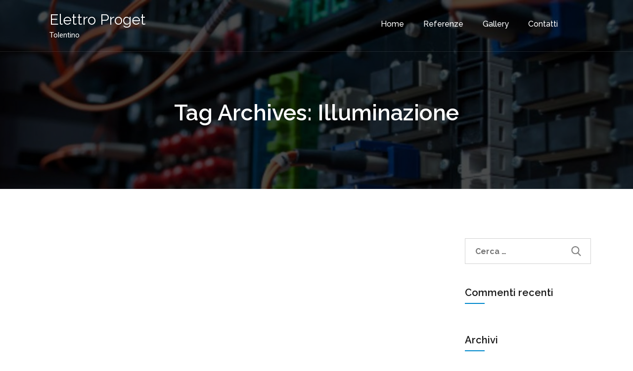

--- FILE ---
content_type: text/html; charset=UTF-8
request_url: https://www.elettroproget.it/tag/illuminazione/
body_size: 36386
content:
<!DOCTYPE html>
<html dir="ltr" lang="it-IT" prefix="og: https://ogp.me/ns#">
	<head>
	<meta charset="UTF-8">
	<meta name="viewport" content="width=device-width, initial-scale=1">
	<link rel="profile" href="https://gmpg.org/xfn/11">
	
	<title>illuminazione | Elettro Proget</title>

		<!-- All in One SEO 4.5.4 - aioseo.com -->
		<meta name="robots" content="max-image-preview:large" />
		<link rel="canonical" href="https://www.elettroproget.it/tag/illuminazione/" />
		<meta name="generator" content="All in One SEO (AIOSEO) 4.5.4" />
		<script type="application/ld+json" class="aioseo-schema">
			{"@context":"https:\/\/schema.org","@graph":[{"@type":"BreadcrumbList","@id":"https:\/\/www.elettroproget.it\/tag\/illuminazione\/#breadcrumblist","itemListElement":[{"@type":"ListItem","@id":"https:\/\/www.elettroproget.it\/#listItem","position":1,"name":"Home","item":"https:\/\/www.elettroproget.it\/","nextItem":"https:\/\/www.elettroproget.it\/tag\/illuminazione\/#listItem"},{"@type":"ListItem","@id":"https:\/\/www.elettroproget.it\/tag\/illuminazione\/#listItem","position":2,"name":"illuminazione","previousItem":"https:\/\/www.elettroproget.it\/#listItem"}]},{"@type":"CollectionPage","@id":"https:\/\/www.elettroproget.it\/tag\/illuminazione\/#collectionpage","url":"https:\/\/www.elettroproget.it\/tag\/illuminazione\/","name":"illuminazione | Elettro Proget","inLanguage":"it-IT","isPartOf":{"@id":"https:\/\/www.elettroproget.it\/#website"},"breadcrumb":{"@id":"https:\/\/www.elettroproget.it\/tag\/illuminazione\/#breadcrumblist"}},{"@type":"Organization","@id":"https:\/\/www.elettroproget.it\/#organization","name":"Elettro Proget","url":"https:\/\/www.elettroproget.it\/"},{"@type":"WebSite","@id":"https:\/\/www.elettroproget.it\/#website","url":"https:\/\/www.elettroproget.it\/","name":"Elettro Proget","description":"Tolentino","inLanguage":"it-IT","publisher":{"@id":"https:\/\/www.elettroproget.it\/#organization"}}]}
		</script>
		<!-- All in One SEO -->

<link rel='dns-prefetch' href='//fonts.googleapis.com' />
<link rel="alternate" type="application/rss+xml" title="Elettro Proget &raquo; Feed" href="https://www.elettroproget.it/feed/" />
<link rel="alternate" type="application/rss+xml" title="Elettro Proget &raquo; Feed dei commenti" href="https://www.elettroproget.it/comments/feed/" />
<link rel="alternate" type="application/rss+xml" title="Elettro Proget &raquo; illuminazione Feed del tag" href="https://www.elettroproget.it/tag/illuminazione/feed/" />
<script type="text/javascript">
/* <![CDATA[ */
window._wpemojiSettings = {"baseUrl":"https:\/\/s.w.org\/images\/core\/emoji\/14.0.0\/72x72\/","ext":".png","svgUrl":"https:\/\/s.w.org\/images\/core\/emoji\/14.0.0\/svg\/","svgExt":".svg","source":{"concatemoji":"https:\/\/www.elettroproget.it\/wp-includes\/js\/wp-emoji-release.min.js?ver=6.4.7"}};
/*! This file is auto-generated */
!function(i,n){var o,s,e;function c(e){try{var t={supportTests:e,timestamp:(new Date).valueOf()};sessionStorage.setItem(o,JSON.stringify(t))}catch(e){}}function p(e,t,n){e.clearRect(0,0,e.canvas.width,e.canvas.height),e.fillText(t,0,0);var t=new Uint32Array(e.getImageData(0,0,e.canvas.width,e.canvas.height).data),r=(e.clearRect(0,0,e.canvas.width,e.canvas.height),e.fillText(n,0,0),new Uint32Array(e.getImageData(0,0,e.canvas.width,e.canvas.height).data));return t.every(function(e,t){return e===r[t]})}function u(e,t,n){switch(t){case"flag":return n(e,"\ud83c\udff3\ufe0f\u200d\u26a7\ufe0f","\ud83c\udff3\ufe0f\u200b\u26a7\ufe0f")?!1:!n(e,"\ud83c\uddfa\ud83c\uddf3","\ud83c\uddfa\u200b\ud83c\uddf3")&&!n(e,"\ud83c\udff4\udb40\udc67\udb40\udc62\udb40\udc65\udb40\udc6e\udb40\udc67\udb40\udc7f","\ud83c\udff4\u200b\udb40\udc67\u200b\udb40\udc62\u200b\udb40\udc65\u200b\udb40\udc6e\u200b\udb40\udc67\u200b\udb40\udc7f");case"emoji":return!n(e,"\ud83e\udef1\ud83c\udffb\u200d\ud83e\udef2\ud83c\udfff","\ud83e\udef1\ud83c\udffb\u200b\ud83e\udef2\ud83c\udfff")}return!1}function f(e,t,n){var r="undefined"!=typeof WorkerGlobalScope&&self instanceof WorkerGlobalScope?new OffscreenCanvas(300,150):i.createElement("canvas"),a=r.getContext("2d",{willReadFrequently:!0}),o=(a.textBaseline="top",a.font="600 32px Arial",{});return e.forEach(function(e){o[e]=t(a,e,n)}),o}function t(e){var t=i.createElement("script");t.src=e,t.defer=!0,i.head.appendChild(t)}"undefined"!=typeof Promise&&(o="wpEmojiSettingsSupports",s=["flag","emoji"],n.supports={everything:!0,everythingExceptFlag:!0},e=new Promise(function(e){i.addEventListener("DOMContentLoaded",e,{once:!0})}),new Promise(function(t){var n=function(){try{var e=JSON.parse(sessionStorage.getItem(o));if("object"==typeof e&&"number"==typeof e.timestamp&&(new Date).valueOf()<e.timestamp+604800&&"object"==typeof e.supportTests)return e.supportTests}catch(e){}return null}();if(!n){if("undefined"!=typeof Worker&&"undefined"!=typeof OffscreenCanvas&&"undefined"!=typeof URL&&URL.createObjectURL&&"undefined"!=typeof Blob)try{var e="postMessage("+f.toString()+"("+[JSON.stringify(s),u.toString(),p.toString()].join(",")+"));",r=new Blob([e],{type:"text/javascript"}),a=new Worker(URL.createObjectURL(r),{name:"wpTestEmojiSupports"});return void(a.onmessage=function(e){c(n=e.data),a.terminate(),t(n)})}catch(e){}c(n=f(s,u,p))}t(n)}).then(function(e){for(var t in e)n.supports[t]=e[t],n.supports.everything=n.supports.everything&&n.supports[t],"flag"!==t&&(n.supports.everythingExceptFlag=n.supports.everythingExceptFlag&&n.supports[t]);n.supports.everythingExceptFlag=n.supports.everythingExceptFlag&&!n.supports.flag,n.DOMReady=!1,n.readyCallback=function(){n.DOMReady=!0}}).then(function(){return e}).then(function(){var e;n.supports.everything||(n.readyCallback(),(e=n.source||{}).concatemoji?t(e.concatemoji):e.wpemoji&&e.twemoji&&(t(e.twemoji),t(e.wpemoji)))}))}((window,document),window._wpemojiSettings);
/* ]]> */
</script>
<style id='wp-emoji-styles-inline-css' type='text/css'>

	img.wp-smiley, img.emoji {
		display: inline !important;
		border: none !important;
		box-shadow: none !important;
		height: 1em !important;
		width: 1em !important;
		margin: 0 0.07em !important;
		vertical-align: -0.1em !important;
		background: none !important;
		padding: 0 !important;
	}
</style>
<link rel='stylesheet' id='wp-block-library-css' href='https://www.elettroproget.it/wp-includes/css/dist/block-library/style.min.css?ver=6.4.7' type='text/css' media='all' />
<style id='classic-theme-styles-inline-css' type='text/css'>
/*! This file is auto-generated */
.wp-block-button__link{color:#fff;background-color:#32373c;border-radius:9999px;box-shadow:none;text-decoration:none;padding:calc(.667em + 2px) calc(1.333em + 2px);font-size:1.125em}.wp-block-file__button{background:#32373c;color:#fff;text-decoration:none}
</style>
<style id='global-styles-inline-css' type='text/css'>
body{--wp--preset--color--black: #000000;--wp--preset--color--cyan-bluish-gray: #abb8c3;--wp--preset--color--white: #ffffff;--wp--preset--color--pale-pink: #f78da7;--wp--preset--color--vivid-red: #cf2e2e;--wp--preset--color--luminous-vivid-orange: #ff6900;--wp--preset--color--luminous-vivid-amber: #fcb900;--wp--preset--color--light-green-cyan: #7bdcb5;--wp--preset--color--vivid-green-cyan: #00d084;--wp--preset--color--pale-cyan-blue: #8ed1fc;--wp--preset--color--vivid-cyan-blue: #0693e3;--wp--preset--color--vivid-purple: #9b51e0;--wp--preset--gradient--vivid-cyan-blue-to-vivid-purple: linear-gradient(135deg,rgba(6,147,227,1) 0%,rgb(155,81,224) 100%);--wp--preset--gradient--light-green-cyan-to-vivid-green-cyan: linear-gradient(135deg,rgb(122,220,180) 0%,rgb(0,208,130) 100%);--wp--preset--gradient--luminous-vivid-amber-to-luminous-vivid-orange: linear-gradient(135deg,rgba(252,185,0,1) 0%,rgba(255,105,0,1) 100%);--wp--preset--gradient--luminous-vivid-orange-to-vivid-red: linear-gradient(135deg,rgba(255,105,0,1) 0%,rgb(207,46,46) 100%);--wp--preset--gradient--very-light-gray-to-cyan-bluish-gray: linear-gradient(135deg,rgb(238,238,238) 0%,rgb(169,184,195) 100%);--wp--preset--gradient--cool-to-warm-spectrum: linear-gradient(135deg,rgb(74,234,220) 0%,rgb(151,120,209) 20%,rgb(207,42,186) 40%,rgb(238,44,130) 60%,rgb(251,105,98) 80%,rgb(254,248,76) 100%);--wp--preset--gradient--blush-light-purple: linear-gradient(135deg,rgb(255,206,236) 0%,rgb(152,150,240) 100%);--wp--preset--gradient--blush-bordeaux: linear-gradient(135deg,rgb(254,205,165) 0%,rgb(254,45,45) 50%,rgb(107,0,62) 100%);--wp--preset--gradient--luminous-dusk: linear-gradient(135deg,rgb(255,203,112) 0%,rgb(199,81,192) 50%,rgb(65,88,208) 100%);--wp--preset--gradient--pale-ocean: linear-gradient(135deg,rgb(255,245,203) 0%,rgb(182,227,212) 50%,rgb(51,167,181) 100%);--wp--preset--gradient--electric-grass: linear-gradient(135deg,rgb(202,248,128) 0%,rgb(113,206,126) 100%);--wp--preset--gradient--midnight: linear-gradient(135deg,rgb(2,3,129) 0%,rgb(40,116,252) 100%);--wp--preset--font-size--small: 13px;--wp--preset--font-size--medium: 20px;--wp--preset--font-size--large: 36px;--wp--preset--font-size--x-large: 42px;--wp--preset--spacing--20: 0.44rem;--wp--preset--spacing--30: 0.67rem;--wp--preset--spacing--40: 1rem;--wp--preset--spacing--50: 1.5rem;--wp--preset--spacing--60: 2.25rem;--wp--preset--spacing--70: 3.38rem;--wp--preset--spacing--80: 5.06rem;--wp--preset--shadow--natural: 6px 6px 9px rgba(0, 0, 0, 0.2);--wp--preset--shadow--deep: 12px 12px 50px rgba(0, 0, 0, 0.4);--wp--preset--shadow--sharp: 6px 6px 0px rgba(0, 0, 0, 0.2);--wp--preset--shadow--outlined: 6px 6px 0px -3px rgba(255, 255, 255, 1), 6px 6px rgba(0, 0, 0, 1);--wp--preset--shadow--crisp: 6px 6px 0px rgba(0, 0, 0, 1);}:where(.is-layout-flex){gap: 0.5em;}:where(.is-layout-grid){gap: 0.5em;}body .is-layout-flow > .alignleft{float: left;margin-inline-start: 0;margin-inline-end: 2em;}body .is-layout-flow > .alignright{float: right;margin-inline-start: 2em;margin-inline-end: 0;}body .is-layout-flow > .aligncenter{margin-left: auto !important;margin-right: auto !important;}body .is-layout-constrained > .alignleft{float: left;margin-inline-start: 0;margin-inline-end: 2em;}body .is-layout-constrained > .alignright{float: right;margin-inline-start: 2em;margin-inline-end: 0;}body .is-layout-constrained > .aligncenter{margin-left: auto !important;margin-right: auto !important;}body .is-layout-constrained > :where(:not(.alignleft):not(.alignright):not(.alignfull)){max-width: var(--wp--style--global--content-size);margin-left: auto !important;margin-right: auto !important;}body .is-layout-constrained > .alignwide{max-width: var(--wp--style--global--wide-size);}body .is-layout-flex{display: flex;}body .is-layout-flex{flex-wrap: wrap;align-items: center;}body .is-layout-flex > *{margin: 0;}body .is-layout-grid{display: grid;}body .is-layout-grid > *{margin: 0;}:where(.wp-block-columns.is-layout-flex){gap: 2em;}:where(.wp-block-columns.is-layout-grid){gap: 2em;}:where(.wp-block-post-template.is-layout-flex){gap: 1.25em;}:where(.wp-block-post-template.is-layout-grid){gap: 1.25em;}.has-black-color{color: var(--wp--preset--color--black) !important;}.has-cyan-bluish-gray-color{color: var(--wp--preset--color--cyan-bluish-gray) !important;}.has-white-color{color: var(--wp--preset--color--white) !important;}.has-pale-pink-color{color: var(--wp--preset--color--pale-pink) !important;}.has-vivid-red-color{color: var(--wp--preset--color--vivid-red) !important;}.has-luminous-vivid-orange-color{color: var(--wp--preset--color--luminous-vivid-orange) !important;}.has-luminous-vivid-amber-color{color: var(--wp--preset--color--luminous-vivid-amber) !important;}.has-light-green-cyan-color{color: var(--wp--preset--color--light-green-cyan) !important;}.has-vivid-green-cyan-color{color: var(--wp--preset--color--vivid-green-cyan) !important;}.has-pale-cyan-blue-color{color: var(--wp--preset--color--pale-cyan-blue) !important;}.has-vivid-cyan-blue-color{color: var(--wp--preset--color--vivid-cyan-blue) !important;}.has-vivid-purple-color{color: var(--wp--preset--color--vivid-purple) !important;}.has-black-background-color{background-color: var(--wp--preset--color--black) !important;}.has-cyan-bluish-gray-background-color{background-color: var(--wp--preset--color--cyan-bluish-gray) !important;}.has-white-background-color{background-color: var(--wp--preset--color--white) !important;}.has-pale-pink-background-color{background-color: var(--wp--preset--color--pale-pink) !important;}.has-vivid-red-background-color{background-color: var(--wp--preset--color--vivid-red) !important;}.has-luminous-vivid-orange-background-color{background-color: var(--wp--preset--color--luminous-vivid-orange) !important;}.has-luminous-vivid-amber-background-color{background-color: var(--wp--preset--color--luminous-vivid-amber) !important;}.has-light-green-cyan-background-color{background-color: var(--wp--preset--color--light-green-cyan) !important;}.has-vivid-green-cyan-background-color{background-color: var(--wp--preset--color--vivid-green-cyan) !important;}.has-pale-cyan-blue-background-color{background-color: var(--wp--preset--color--pale-cyan-blue) !important;}.has-vivid-cyan-blue-background-color{background-color: var(--wp--preset--color--vivid-cyan-blue) !important;}.has-vivid-purple-background-color{background-color: var(--wp--preset--color--vivid-purple) !important;}.has-black-border-color{border-color: var(--wp--preset--color--black) !important;}.has-cyan-bluish-gray-border-color{border-color: var(--wp--preset--color--cyan-bluish-gray) !important;}.has-white-border-color{border-color: var(--wp--preset--color--white) !important;}.has-pale-pink-border-color{border-color: var(--wp--preset--color--pale-pink) !important;}.has-vivid-red-border-color{border-color: var(--wp--preset--color--vivid-red) !important;}.has-luminous-vivid-orange-border-color{border-color: var(--wp--preset--color--luminous-vivid-orange) !important;}.has-luminous-vivid-amber-border-color{border-color: var(--wp--preset--color--luminous-vivid-amber) !important;}.has-light-green-cyan-border-color{border-color: var(--wp--preset--color--light-green-cyan) !important;}.has-vivid-green-cyan-border-color{border-color: var(--wp--preset--color--vivid-green-cyan) !important;}.has-pale-cyan-blue-border-color{border-color: var(--wp--preset--color--pale-cyan-blue) !important;}.has-vivid-cyan-blue-border-color{border-color: var(--wp--preset--color--vivid-cyan-blue) !important;}.has-vivid-purple-border-color{border-color: var(--wp--preset--color--vivid-purple) !important;}.has-vivid-cyan-blue-to-vivid-purple-gradient-background{background: var(--wp--preset--gradient--vivid-cyan-blue-to-vivid-purple) !important;}.has-light-green-cyan-to-vivid-green-cyan-gradient-background{background: var(--wp--preset--gradient--light-green-cyan-to-vivid-green-cyan) !important;}.has-luminous-vivid-amber-to-luminous-vivid-orange-gradient-background{background: var(--wp--preset--gradient--luminous-vivid-amber-to-luminous-vivid-orange) !important;}.has-luminous-vivid-orange-to-vivid-red-gradient-background{background: var(--wp--preset--gradient--luminous-vivid-orange-to-vivid-red) !important;}.has-very-light-gray-to-cyan-bluish-gray-gradient-background{background: var(--wp--preset--gradient--very-light-gray-to-cyan-bluish-gray) !important;}.has-cool-to-warm-spectrum-gradient-background{background: var(--wp--preset--gradient--cool-to-warm-spectrum) !important;}.has-blush-light-purple-gradient-background{background: var(--wp--preset--gradient--blush-light-purple) !important;}.has-blush-bordeaux-gradient-background{background: var(--wp--preset--gradient--blush-bordeaux) !important;}.has-luminous-dusk-gradient-background{background: var(--wp--preset--gradient--luminous-dusk) !important;}.has-pale-ocean-gradient-background{background: var(--wp--preset--gradient--pale-ocean) !important;}.has-electric-grass-gradient-background{background: var(--wp--preset--gradient--electric-grass) !important;}.has-midnight-gradient-background{background: var(--wp--preset--gradient--midnight) !important;}.has-small-font-size{font-size: var(--wp--preset--font-size--small) !important;}.has-medium-font-size{font-size: var(--wp--preset--font-size--medium) !important;}.has-large-font-size{font-size: var(--wp--preset--font-size--large) !important;}.has-x-large-font-size{font-size: var(--wp--preset--font-size--x-large) !important;}
.wp-block-navigation a:where(:not(.wp-element-button)){color: inherit;}
:where(.wp-block-post-template.is-layout-flex){gap: 1.25em;}:where(.wp-block-post-template.is-layout-grid){gap: 1.25em;}
:where(.wp-block-columns.is-layout-flex){gap: 2em;}:where(.wp-block-columns.is-layout-grid){gap: 2em;}
.wp-block-pullquote{font-size: 1.5em;line-height: 1.6;}
</style>
<link rel='stylesheet' id='contact-form-7-css' href='https://www.elettroproget.it/wp-content/plugins/contact-form-7/includes/css/styles.css?ver=5.8.6' type='text/css' media='all' />
<link rel='stylesheet' id='photo_gallery_lightbox2_stylesheet-css' href='https://www.elettroproget.it/wp-content/plugins/photo-gallery-builder/assets/css/lightbox.min.css?ver=3.0' type='text/css' media='all' />
<link rel='stylesheet' id='bootstrap-front-css-css' href='https://www.elettroproget.it/wp-content/plugins/photo-gallery-builder/assets/css/bootstrap-front.css?ver=3.0' type='text/css' media='all' />
<link rel='stylesheet' id='pgb-font-awesome-5.0.8-css' href='https://www.elettroproget.it/wp-content/plugins/photo-gallery-builder/assets/css/font-awesome-latest/css/fontawesome-all.min.css?ver=6.4.7' type='text/css' media='all' />
<link rel='stylesheet' id='portfolio_lightbox2_stylesheet-css' href='https://www.elettroproget.it/wp-content/plugins/social-feed-gallery-portfolio/assets/css/lightbox.min.css?ver=1.0.1' type='text/css' media='all' />
<link rel='stylesheet' id='portfolio-css-css' href='https://www.elettroproget.it/wp-content/plugins/social-feed-gallery-portfolio/assets/css/portfolio.css?ver=1.0.1' type='text/css' media='all' />
<link rel='stylesheet' id='bootstrap-css-css' href='https://www.elettroproget.it/wp-content/plugins/social-feed-gallery-portfolio/assets/css/bootstrap.css?ver=1.0.1' type='text/css' media='all' />
<link rel='stylesheet' id='igp-font-awesome-5.0.8-css' href='https://www.elettroproget.it/wp-content/plugins/social-feed-gallery-portfolio/assets/css/font-awesome-latest/css/fontawesome-all.min.css?ver=6.4.7' type='text/css' media='all' />
<link rel='stylesheet' id='bootstrap-css' href='https://www.elettroproget.it/wp-content/themes/profisme/assets/css/bootstrap.css?ver=6.4.7' type='text/css' media='all' />
<link rel='stylesheet' id='font-awesome-css' href='https://www.elettroproget.it/wp-content/plugins/elementor/assets/lib/font-awesome/css/font-awesome.min.css?ver=4.7.0' type='text/css' media='all' />
<link rel='stylesheet' id='owl-css' href='https://www.elettroproget.it/wp-content/themes/profisme/assets/css/owl.css?ver=6.4.7' type='text/css' media='all' />
<link rel='stylesheet' id='profisme-style-css' href='https://www.elettroproget.it/wp-content/themes/profisme/style.css?ver=6.4.7' type='text/css' media='all' />
<style id='profisme-style-inline-css' type='text/css'>
.btn-style-one,.menu .sub-menu li:hover,.menu .children li:hover,.services-section .title-column .inner-column h2:after,.sec-title h2:after,.sec-title h2:before,.main-footer .footer-widget h2:after,.sidebar-title h2:after,.comment-respond .form-submit .submit,.comment-reply-title:before{background:#0088CC !important }
.main-header{background:transparent !important }
@media screen and (min-width:993px){.menu a{color:#fff !important }}
.tagcloud a:hover,.tagcloud a:focus,.scroll-to-top{background:#0088CC !important ;color:#fff !important}
.news-block .inner-box .lower-box .read-more,.sidebar-widget li a:hover,.sidebar-widget li a:focus,.widget_recent_entries a:hover,.widget_recent_entries a:focus .news-block-three .inner-box .lower-content h3 a:hover,.news-block-three .inner-box .lower-content h3 a:focus,.page-title .page-breadcrumb li,.news-block .inner-box .lower-box h3 a:hover,.news-block .inner-box .lower-box h3 a:focus,.comment-author .url{color:#0088CC !important }
.news-block .inner-box .image{background:#0088CC !important ;opacity:0.9}
.call-to-action.style-two:before{background-color:#0088CC !important }
.btn-style-one,.tagcloud a:hover,.tagcloud a:focus,.scroll-to-top,.comment-respond .form-submit .submit{border-color:#0088CC !important }
@media screen and (max-width:992px){.main-navigation.toggled .menu.nav-menu{background:#0088CC !important }}
</style>
<link rel='stylesheet' id='profisme-responsive-css' href='https://www.elettroproget.it/wp-content/themes/profisme/assets/css/responsive.css?ver=6.4.7' type='text/css' media='all' />
<link rel='stylesheet' id='profisme-construction-css' href='https://www.elettroproget.it/wp-content/themes/profisme/assets/css/profisme-construction.css?ver=6.4.7' type='text/css' media='all' />
<link rel='stylesheet' id='profisme-fonts-css' href='//fonts.googleapis.com/css?family=Raleway%3A300%2C400%2C500%2C600%2C700%7CRoboto%3A300%2C400%2C500%2C700&#038;subset=latin%2Clatin-ext' type='text/css' media='all' />
<script type="text/javascript" src="https://www.elettroproget.it/wp-includes/js/jquery/jquery.min.js?ver=3.7.1" id="jquery-core-js"></script>
<script type="text/javascript" src="https://www.elettroproget.it/wp-includes/js/jquery/jquery-migrate.min.js?ver=3.4.1" id="jquery-migrate-js"></script>
<script type="text/javascript" src="https://www.elettroproget.it/wp-content/themes/profisme/assets/js/navigation.js?ver=6.4.7" id="profisme-navigation-js"></script>
<link rel="https://api.w.org/" href="https://www.elettroproget.it/wp-json/" /><link rel="alternate" type="application/json" href="https://www.elettroproget.it/wp-json/wp/v2/tags/60" /><link rel="EditURI" type="application/rsd+xml" title="RSD" href="https://www.elettroproget.it/xmlrpc.php?rsd" />
<meta name="generator" content="WordPress 6.4.7" />
<meta name="generator" content="Elementor 3.18.3; features: e_dom_optimization, e_optimized_assets_loading, additional_custom_breakpoints, block_editor_assets_optimize, e_image_loading_optimization; settings: css_print_method-external, google_font-enabled, font_display-auto">
<style type="text/css">.recentcomments a{display:inline !important;padding:0 !important;margin:0 !important;}</style>	<style type="text/css">
			.site-title,
		.site-description {
			color: #fff;
		}
		</style>
	</head>
	

<body class="archive tag tag-illuminazione tag-60 hfeed profisme elementor-default elementor-kit-351">

<a class="skip-link screen-reader-text" href="#content">
	Skip to content</a>

<div class="page-wrapper">
 	<div class="scroll-to-top scroll-to-target" data-target="html">
        <span class="icon fa fa-angle-double-up"></span>
    </div>
	<header class="main-header">
    <div class="header-upper">
        <div class="clearfix">
            <div class="pull-left logo-outer">
                <div class="logo">
                    <a href="https://www.elettroproget.it/">
                        							<h2 class="site-title">Elettro Proget</h2>
																			<p class="site-description">Tolentino</p>
						                    </a>
                </div>
                <div class="navbar-header">
                </div>
            </div>
            <div class="pull-right upper-right clearfix">
                <div class="nav-outer clearfix">
            <nav id="site-navigation" class="main-navigation">
              <button class="menu-toggle" aria-controls="primary-menu" aria-expanded="false"><i class="fa fa-bars"></i></button>
                        <div class="menu-menu-principale-container"><ul id="primary-menu" class="menu"><li id="menu-item-4" class="menu-item menu-item-type-custom menu-item-object-custom menu-item-home menu-item-4"><a href="https://www.elettroproget.it/">Home</a></li>
<li id="menu-item-143" class="menu-item menu-item-type-post_type menu-item-object-page menu-item-143"><a href="https://www.elettroproget.it/referenze/">Referenze</a></li>
<li id="menu-item-346" class="menu-item menu-item-type-post_type menu-item-object-page menu-item-346"><a href="https://www.elettroproget.it/gallery/">Gallery</a></li>
<li id="menu-item-16" class="menu-item menu-item-type-post_type menu-item-object-page menu-item-16"><a href="https://www.elettroproget.it/contatti/">Contatti</a></li>
</ul></div>                    </nav>
                </div>
            </div>
        </div>
    </div>
</header>

<section class="page-title"  style="background-image:url('https://www.elettroproget.it/wp-content/uploads/2020/06/cropped-elettroproget.jpg')" >
	<div class="container">
    	<h1>
    		Tag Archives: illuminazione    	</h1>
			
    </div>
</section>	
	<div id="content"> 
<div class="bg-w sp-100">
    <div class="container">
        <div class="row clearfix">
            <!--Content Side / Our Blog-->
            <div class="content-side col-md-9 col-sm-12 col-xs-12">
                <div class="blog-classic">
                						<ul class="styled-pagination">
                    	                        
                    </ul>
                </div>
            </div>
            <!--Sidebar Side-->
            <div class="sidebar-side col-md-3 col-sm-12 col-xs-12">
                <aside class="sidebar default-sidebar">
                    <div id="search-3" class="sidebar-widget widget widget_search clearfix"><form role="search" method="get" class="search-form" action="https://www.elettroproget.it/">
				<label>
					<span class="screen-reader-text">Ricerca per:</span>
					<input type="search" class="search-field" placeholder="Cerca &hellip;" value="" name="s" />
				</label>
				<input type="submit" class="search-submit" value="Cerca" />
			</form></div><div id="recent-comments-3" class="sidebar-widget widget widget_recent_comments clearfix"><div class="sidebar-title"><h2>Commenti recenti</h2></div><ul id="recentcomments"></ul></div><div id="archives-3" class="sidebar-widget widget widget_archive clearfix"><div class="sidebar-title"><h2>Archivi</h2></div>
			<ul>
							</ul>

			</div><div id="categories-3" class="sidebar-widget widget widget_categories clearfix"><div class="sidebar-title"><h2>Categorie</h2></div>
			<ul>
				<li class="cat-item-none">Nessuna categoria</li>			</ul>

			</div><div id="meta-3" class="sidebar-widget widget widget_meta clearfix"><div class="sidebar-title"><h2>Meta</h2></div>
		<ul>
						<li><a href="https://www.elettroproget.it/wp-login.php">Accedi</a></li>
			<li><a href="https://www.elettroproget.it/feed/">Feed dei contenuti</a></li>
			<li><a href="https://www.elettroproget.it/comments/feed/">Feed dei commenti</a></li>

			<li><a href="https://it.wordpress.org/">WordPress.org</a></li>
		</ul>

		</div> 
				</aside>
            </div>
        </div>
    </div>
</div>
 <footer class="main-footer">
    <div class="container">
		<!--Widgets Section-->
		<div class="widgets-section">
			<div class="row clearfix">

				<!--big column-->
				<div class="big-column col-md-6 col-sm-12 col-xs-12">
					<div class="row clearfix">

						<!--Footer Column-->
						<div class="footer-column col-md-7 col-sm-6 col-xs-12">
							<div class="footer-widget logo-widget">
								<div id="text-4" class="widget_text"><h2>Mappa</h2>			<div class="textwidget"><iframe src="https://www.google.com/maps/embed?pb=!1m18!1m12!1m3!1d2907.419099308561!2d13.3255667!3d43.221672!2m3!1f0!2f0!3f0!3m2!1i1024!2i768!4f13.1!3m3!1m2!1s0x132dee6842a40c5f%3A0x32263644518ae3e0!2sVia%20Gioacchino%20Rossini%2C%2014%2C%2062029%20Tolentino%20MC!5e0!3m2!1sit!2sit!4v1702374277798!5m2!1sit!2sit" width="100%" style="border:0;" allowfullscreen="" loading="lazy" referrerpolicy="no-referrer-when-downgrade"></iframe></div>
		</div>							</div>
						</div>

						<!--Footer Column-->
						<div class="footer-column col-md-5 col-sm-6 col-xs-12">
							<div class="footer-widget links-widget">
								<div id="text-3" class="widget_text"><h2>Recapiti</h2>			<div class="textwidget"><p>Elettro Proget<br />
Via Gioacchino Rossini 14<br />
62029 Tolentino (MC)<br />
Tel. +39 0733971947<br />
info@elettroproget.it<br />
P.Iva 01226050431</p>
</div>
		</div>							</div>
						</div>

					</div>
				</div>

				<!--big column-->
				<div class="big-column col-md-6 col-sm-12 col-xs-12">
					<div class="row clearfix">

						<!--Footer Column-->
						<div class="footer-column col-md-6 col-sm-6 col-xs-12">
							<div class="footer-widget links-widget">
								<div id="nav_menu-4" class="widget_nav_menu"><h2>Menù</h2><div class="menu-menu-principale-container"><ul id="menu-menu-principale" class="menu"><li class="menu-item menu-item-type-custom menu-item-object-custom menu-item-home menu-item-4"><a href="https://www.elettroproget.it/">Home</a></li>
<li class="menu-item menu-item-type-post_type menu-item-object-page menu-item-143"><a href="https://www.elettroproget.it/referenze/">Referenze</a></li>
<li class="menu-item menu-item-type-post_type menu-item-object-page menu-item-346"><a href="https://www.elettroproget.it/gallery/">Gallery</a></li>
<li class="menu-item menu-item-type-post_type menu-item-object-page menu-item-16"><a href="https://www.elettroproget.it/contatti/">Contatti</a></li>
</ul></div></div>							</div>
						</div>

						<!--Footer Column-->
						<div class="footer-column col-md-6 col-sm-6 col-xs-12">
							<div class="footer-widget info-widget">
								<div id="media_video-2" class="widget_media_video"><h2>Video</h2><div style="width:100%;" class="wp-video"><!--[if lt IE 9]><script>document.createElement('video');</script><![endif]-->
<video class="wp-video-shortcode" id="video-0-1" preload="metadata" controls="controls"><source type="video/youtube" src="https://www.youtube.com/watch?v=wIZMgYf2uAA&#038;_=1" /><a href="https://www.youtube.com/watch?v=wIZMgYf2uAA">https://www.youtube.com/watch?v=wIZMgYf2uAA</a></video></div></div>							</div>
						</div>

					</div>
				</div>
			</div>
		</div>
	
</div>

</footer>
<!--End Main Footer-->
<link rel='stylesheet' id='mediaelement-css' href='https://www.elettroproget.it/wp-includes/js/mediaelement/mediaelementplayer-legacy.min.css?ver=4.2.17' type='text/css' media='all' />
<link rel='stylesheet' id='wp-mediaelement-css' href='https://www.elettroproget.it/wp-includes/js/mediaelement/wp-mediaelement.min.css?ver=6.4.7' type='text/css' media='all' />
<script type="text/javascript" src="https://www.elettroproget.it/wp-content/plugins/contact-form-7/includes/swv/js/index.js?ver=5.8.6" id="swv-js"></script>
<script type="text/javascript" id="contact-form-7-js-extra">
/* <![CDATA[ */
var wpcf7 = {"api":{"root":"https:\/\/www.elettroproget.it\/wp-json\/","namespace":"contact-form-7\/v1"}};
/* ]]> */
</script>
<script type="text/javascript" src="https://www.elettroproget.it/wp-content/plugins/contact-form-7/includes/js/index.js?ver=5.8.6" id="contact-form-7-js"></script>
<script type="text/javascript" src="https://www.elettroproget.it/wp-content/plugins/photo-gallery-builder/assets/js/lightbox.min.js?ver=3.0" id="photo_gallery_lightbox2_script-js"></script>
<script type="text/javascript" src="https://www.elettroproget.it/wp-content/plugins/photo-gallery-builder/assets/js/packery.min.js?ver=3.0" id="photo_gallery_packery-js"></script>
<script type="text/javascript" src="https://www.elettroproget.it/wp-content/plugins/photo-gallery-builder/assets/js/isotope.pkgd.js?ver=3.0" id="photo_gallery_isotope-js"></script>
<script type="text/javascript" src="https://www.elettroproget.it/wp-content/plugins/photo-gallery-builder/assets/js/imagesloaded.pkgd.min.js?ver=3.0" id="photo_gallery_imagesloaded-js"></script>
<script type="text/javascript" src="https://www.elettroproget.it/wp-content/plugins/social-feed-gallery-portfolio/assets/js/lightbox.min.js?ver=1.0.1" id="portfolio_lightbox2_script-js"></script>
<script type="text/javascript" src="https://www.elettroproget.it/wp-content/plugins/social-feed-gallery-portfolio/assets/js/packery.min.js?ver=1.0.1" id="portfolio_packery-js"></script>
<script type="text/javascript" src="https://www.elettroproget.it/wp-content/themes/profisme/assets/js/bootstrap.js?ver=3.3.4" id="bootstrap-js"></script>
<script type="text/javascript" src="https://www.elettroproget.it/wp-content/themes/profisme/assets/js/owl.js?ver=6.4.7" id="owl-js"></script>
<script type="text/javascript" src="https://www.elettroproget.it/wp-content/themes/profisme/assets/menu/theme-responsive-menu.js?ver=3.3.4" id="theme-menu-lib-js-js"></script>
<script type="text/javascript" src="https://www.elettroproget.it/wp-content/themes/profisme/assets/js/script.js?ver=6.4.7" id="profisme-script-js"></script>
<script type="text/javascript" src="https://www.elettroproget.it/wp-content/themes/profisme/assets/menu/menu.js?ver=3.3.4" id="menu-js-js"></script>
<script type="text/javascript" id="mediaelement-core-js-before">
/* <![CDATA[ */
var mejsL10n = {"language":"it","strings":{"mejs.download-file":"Scarica il file","mejs.install-flash":"Stai usando un browser che non ha Flash player abilitato o installato. Attiva il tuo plugin Flash player o scarica l'ultima versione da https:\/\/get.adobe.com\/flashplayer\/","mejs.fullscreen":"Schermo intero","mejs.play":"Play","mejs.pause":"Pausa","mejs.time-slider":"Time Slider","mejs.time-help-text":"Usa i tasti freccia sinistra\/destra per avanzare di un secondo, su\/gi\u00f9 per avanzare di 10 secondi.","mejs.live-broadcast":"Diretta streaming","mejs.volume-help-text":"Usa i tasti freccia su\/gi\u00f9 per aumentare o diminuire il volume.","mejs.unmute":"Togli il muto","mejs.mute":"Muto","mejs.volume-slider":"Cursore del volume","mejs.video-player":"Video Player","mejs.audio-player":"Audio Player","mejs.captions-subtitles":"Didascalie\/Sottotitoli","mejs.captions-chapters":"Capitoli","mejs.none":"Nessuna","mejs.afrikaans":"Afrikaans","mejs.albanian":"Albanese","mejs.arabic":"Arabo","mejs.belarusian":"Bielorusso","mejs.bulgarian":"Bulgaro","mejs.catalan":"Catalano","mejs.chinese":"Cinese","mejs.chinese-simplified":"Cinese (semplificato)","mejs.chinese-traditional":"Cinese (tradizionale)","mejs.croatian":"Croato","mejs.czech":"Ceco","mejs.danish":"Danese","mejs.dutch":"Olandese","mejs.english":"Inglese","mejs.estonian":"Estone","mejs.filipino":"Filippino","mejs.finnish":"Finlandese","mejs.french":"Francese","mejs.galician":"Galician","mejs.german":"Tedesco","mejs.greek":"Greco","mejs.haitian-creole":"Haitian Creole","mejs.hebrew":"Ebraico","mejs.hindi":"Hindi","mejs.hungarian":"Ungherese","mejs.icelandic":"Icelandic","mejs.indonesian":"Indonesiano","mejs.irish":"Irish","mejs.italian":"Italiano","mejs.japanese":"Giapponese","mejs.korean":"Coreano","mejs.latvian":"Lettone","mejs.lithuanian":"Lituano","mejs.macedonian":"Macedone","mejs.malay":"Malese","mejs.maltese":"Maltese","mejs.norwegian":"Norvegese","mejs.persian":"Persiano","mejs.polish":"Polacco","mejs.portuguese":"Portoghese","mejs.romanian":"Romeno","mejs.russian":"Russo","mejs.serbian":"Serbo","mejs.slovak":"Slovak","mejs.slovenian":"Sloveno","mejs.spanish":"Spagnolo","mejs.swahili":"Swahili","mejs.swedish":"Svedese","mejs.tagalog":"Tagalog","mejs.thai":"Thailandese","mejs.turkish":"Turco","mejs.ukrainian":"Ucraino","mejs.vietnamese":"Vietnamita","mejs.welsh":"Gallese","mejs.yiddish":"Yiddish"}};
/* ]]> */
</script>
<script type="text/javascript" src="https://www.elettroproget.it/wp-includes/js/mediaelement/mediaelement-and-player.min.js?ver=4.2.17" id="mediaelement-core-js"></script>
<script type="text/javascript" src="https://www.elettroproget.it/wp-includes/js/mediaelement/mediaelement-migrate.min.js?ver=6.4.7" id="mediaelement-migrate-js"></script>
<script type="text/javascript" id="mediaelement-js-extra">
/* <![CDATA[ */
var _wpmejsSettings = {"pluginPath":"\/wp-includes\/js\/mediaelement\/","classPrefix":"mejs-","stretching":"responsive","audioShortcodeLibrary":"mediaelement","videoShortcodeLibrary":"mediaelement"};
/* ]]> */
</script>
<script type="text/javascript" src="https://www.elettroproget.it/wp-includes/js/mediaelement/wp-mediaelement.min.js?ver=6.4.7" id="wp-mediaelement-js"></script>
<script type="text/javascript" src="https://www.elettroproget.it/wp-includes/js/mediaelement/renderers/vimeo.min.js?ver=4.2.17" id="mediaelement-vimeo-js"></script>
</div>
</div>
</body>
</html>

--- FILE ---
content_type: text/css
request_url: https://www.elettroproget.it/wp-content/plugins/social-feed-gallery-portfolio/assets/css/portfolio.css?ver=1.0.1
body_size: 10328
content:
.portfolio-wp .portfolio-wp-items .portfolio-item {
	position: absolute;
	overflow: hidden;
	transition: transform .3s ease-out, opacity .2s linear, top .3s, left .6s;
	opacity: 0;
	box-sizing: border-box;
}
.portfolio-wp .portfolio-wp-items .portfolio-item > a {
	display: block;
	position: absolute;
	top: 0;
	left: 0;
	width: 100%;
	height: 100%;
	z-index: 10;
	background: transparent;
}
.portfolio-wp .portfolio-wp-items .portfolio-item .igp-social {
	z-index: 10;
}

.portfolio-wp .portfolio-wp-items .portfolio-item.tg-loaded {
	transform: scale(1) translate(0, 0) rotate(0deg) !important;
	opacity: 1;
}
.portfolio-wp .portfolio-wp-items .portfolio-item.tg-loaded img.pic {
	display: block;
	opacity: 1;
}

.portfolio-wp .portfolio-wp-items .portfolio-item img.pic {
	font-size:12px;
	position:absolute;
	display: none;
	opacity: 0;
	max-width:999em !important;
	transition: width .3s, height .3s, transform .3s linear, opacity .2s linear;
}

.portfolio-wp .portfolio-wp-items .portfolio-item img.pic.lazyloaded,
.portfolio-wp .portfolio-wp-items .portfolio-item img.pic.lazyload {
	display: block;
}

.portfolio-wp .portfolio-wp-items .portfolio-item .description {
	font-size:14px;
}
.portfolio-wp .portfolio-wp-items .portfolio-item .caption .icon {
	font-size:14px;
	position:absolute;
	left:50%;
	top:50%;
	margin:-12px 0 0 -8px;
}
.portfolio-wp .portfolio-wp-items .portfolio-item .figc {
	color: #fff;
	font-size:11px;
	text-align: center;
	position: absolute;
	left: 0;
	width: 100%;
	padding:0;
}
.portfolio-wp .portfolio-wp-items .hidden .figc
{
	display: none; 
}
.portfolio-wp .portfolio-wp-items .hidden:hover .figc
{
	display: block; 
}

.portfolio-wp .portfolio-wp-items .visible .figc
{
	display: block; 
}
.portfolio-wp .portfolio-wp-items .always-visible .figc
{
	display: block; 
}
.portfolio-wp .portfolio-wp-items .visible:hover .figc
{
	display: none; 
}
.portfolio-wp .portfolio-wp-items .caption span.text {
	display: block;
	padding: 10px;
}
.portfolio-wp .portfolio-wp-items .caption span.title {
	font-size:14px;
	font-weight: bold;
}
/**
portfolio Filters
 */
.portfolio-wp .filters {
	margin:20px 0 20px 0;
}

.portfolio-wp .filters.vertical-filters {
	margin-top:0;
}

.portfolio-wp .filters a {
	text-decoration: none;
	display: inline-block;
	/*margin:0 10px 0 0;*/
	color: #333;
	outline:none;
	transition:350ms ease-in;
}

.portfolio-wp .filters.menu--dfefault a {
	border-bottom: 2px solid transparent;
}

.portfolio-wp .filters.colored a {
	border:0;
	color:#fff;
}

.portfolio-wp .filters:not(.styled-menu) a:hover,
.portfolio-wp .filters:not(.styled-menu) a.selected {
	border-bottom-color: #333;
	border-bottom:1px solid;
}
body .portfolio-wp .portfolio-item {
	width: 100%;
}
body .portfolio-wp.vertical-filters .portfolio-wp-items {
	width: 80%;
	float:left;
}
body .portfolio:after {
	content: "";
	display: block;
	clear: both;
}

.portfolio-wp.vertical-filters .filters {
	width:20%;
	float:left;
}

body .portfolio-wp .filters.vertical-filters.both-vertical + .portfolio-wp-items {
	width: 60%;
}

.portfolio-wp .filters.vertical-filters a {
	display:block;
	margin-bottom:15px;
}

.portfolio-wp .filters.vertical-filters.colored a {
	border-radius:5px;
	text-align:center;
	background:#fff;
	border:1px solid #3498db;
	color:#3498db;
}

.portfolio-wp .filters.vertical-filters.colored a:hover,
.portfolio-wp .filters.vertical-filters.colored a.selected {
	background:#fff;
	color:#8e44ad;
	border-color:#8e44ad;
}

.portfolio-wp .filters.horizontal-filters.colored a {
	display:inline-block;
	padding:0 30px;
	margin-right:2px;
	background:#3498db;
	position: relative;
	border:0px;
}

.portfolio-wp .filters.horizontal-filters.colored a:hover,
.portfolio-wp .filters.horizontal-filters.colored a.selected {
	background:#8e44ad;
}

.portfolio-wp .filters.horizontal-filters.colored a:before {
	position: absolute;
	content: '';
	left: 0;
	top: 0;
	width: 0;
	height: 0;
	border: none;
	border-bottom-color: currentcolor;
	border-bottom-style: none;
	border-bottom-width: medium;
	border-left-color: currentcolor;
	border-left-style: none;
	border-left-width: medium;
	border-left: solid 17px white;
	border-bottom: solid 41px transparent;
	z-index: 1;
	transition: .4s;
}

.portfolio-wp .filters.horizontal-filters.colored a:after {
	position: absolute;
	content: '';
	right: 0;
	top: 0;
	width: 0;
	height: 0;
	border: none;
	border-bottom-color: currentcolor;
	border-bottom-style: none;
	border-bottom-width: medium;
	border-left-color: currentcolor;
	border-left-style: none;
	border-left-width: medium;
	border-left: solid 17px transparent;
	border-bottom: solid 41px white;
	z-index: 1;
	transition: .4s;
}

.filter-by-wrapper {
	text-align:center;
	margin-bottom:25px;
	text-transform: uppercase;
}

.filter-by-wrapper span {
	cursor:pointer;
}

.filter-by-wrapper span:after {
	content:"";
	margin-left:15px;
	width: 0;
	height: 0;
	border-style: solid;
	border-width: 15px 10px 0 10px;
	border-color: #0470e3 transparent transparent transparent;
	display:inline-block;
}

.filter-by-wrapper.opened span:after {
	content:"";
	width: 0;
	height: 0;
	border-style: solid;
	border-width: 0 10px 15px 10px;
	border-color: transparent transparent #d500ff transparent;
	display:inline-block;
}

.portfolio-wp .filters.vertical-filters a {
	margin-bottom:0;
}

.menu__list li.menu__item {
	margin:15px;
}

@media all and (min-width:1025px){
	.filter-by-wrapper {
		display:none !important;
	}

	.portfolio-gallery .filters {
		display:block !important;
	}
}

@media all and (max-width:1024px){

	.portfolio-wp.vertical-filters .filters,
	.portfolio-wp.vertical-filters .portfolio-wp-items,
	.portfolio-wp .filters.vertical-filters.both-vertical + .portfolio-wp-items{
		width:100% !important;
		float:none;
	}

	.menu__list {
		padding:0px;
	}
	.menu__list li.menu__item {
		margin:0;
	}


}
/**
 End portfolio Filters
 */
.portfolio-wp .igp-social a {
	box-shadow: none;
}

.lightbox .lb-image { max-width:999em; }

.portfolio-wp .igp-social svg {
    width: 20px;
    height: 16px;
}

.portfolio-wp .portfolio-wp-items .portfolio-item .igp-title {
	margin:0;
}
.portfolio-wp .portfolio-wp-items .portfolio-item p {
	margin:0;
	padding: 0;
}	
.portfolio-wp .figc {
	color: black;
	text-align: center;
	position: absolute;
	left: 0;
	width: 100%;
	padding:2em;
}

.portfolio-wp .portfolio-item .igp-social a {
	text-decoration: none;
	color: #fff;
	display: inline-block;
	margin:0 10px 0 0;
	width: 20px;
	padding: 6px 4px;
	border: 0;
	opacity: 0;
	transition: opacity .3s;
}
.portfolio-wp .portfolio-item:hover .igp-social a {
	opacity: 1;
}

/*---------------*/
/***** pufrobo *****/
/*---------------*/
.portfolio-wp .portfolio-wp-items .igp-social {
	opacity: 0;
	transition: opacity 0.1s;
	right:30px;
	position: absolute;
	bottom:20px;
	text-align: right;
	transition:all .3s;
}

.portfolio-wp .portfolio-wp-items .igp-social {
	opacity: 1;
}

.portfolio-wp .portfolio-wp-items .igp-social a:last-of-type {
	margin-right: 0;	
}

.portfolio-wp .portfolio-item.pufrobo p.description {
	margin-bottom: 2em;
}

.portfolio-wp .portfolio-item.pufrobo .figc {
	text-align: right;
}

.portfolio-wp .portfolio-item.pufrobo .igp-title,
.portfolio-wp .portfolio-item.pufrobo p {
	position: absolute;
	right: 30px;
	left: 30px;
	padding: 10px 0;
}

.portfolio-wp .portfolio-item:hover img,
.portfolio-wp .portfolio-wp-items .portfolio-item.tg-loaded:hover img.pic {
	opacity: .8
}

.portfolio-wp .portfolio-item { background-color:#000; }

.portfolio-wp .portfolio-item.pufrobo p {
	bottom: 20%;  
	line-height: 1.5;
	-webkit-transform: translate3d(0,100%,0);
	transform: translate3d(0,100%,0);
	letter-spacing: 1px;
}

.portfolio-wp .portfolio-item.pufrobo .igp-title {
	/*top: 30px;*/
	top: 10%;
	-webkit-transition: -webkit-transform 0.35s;
	transition: transform 0.35s;
	-webkit-transform: translate3d(0,20px,0);
	transform: translate3d(0,20px,0);
}

.portfolio-wp .portfolio-item.pufrobo:hover .igp-title {
	-webkit-transform: translate3d(0,0,0);
	transform: translate3d(0,0,0);
}

.portfolio-wp .portfolio-item.pufrobo .igp-title::after {
	position: absolute;
	top: 80%;
	left: 0;
	width: 100%;
	height: 4px;
	background: #fff;
	content: '';
	-webkit-transform: translate3d(0,40px,0);
	transform: translate3d(0,40px,0);
}

.portfolio-wp .portfolio-item.pufrobo .igp-title::after,
.portfolio-wp .portfolio-item.pufrobo p {
	opacity: 0;
	-webkit-transition: opacity 0.35s, -webkit-transform 0.35s;
	transition: opacity 0.35s, transform 0.35s;
}

.portfolio-wp .portfolio-item.pufrobo:hover .igp-title::after,
.portfolio-wp .portfolio-item.pufrobo:hover p {
	margin-top: 10px;
	margin-bottom: 5px;
	opacity: 1;
	-webkit-transform: translate3d(0,0,0);
	transform: translate3d(0,0,0);
}

.portfolio-wp .portfolio-wp-items .portfolio-item.pufrobo .figc.no-title.no-description .igp-title:after {
	display: none;
}

/* TwnetyNintheen fix */
.portfolio-wp .portfolio-wp-items .portfolio-item.effect-fluid-up .figc .igp-title:before,
.portfolio-wp .portfolio-wp-items .portfolio-item.effect-hide .figc .igp-title:before,
.portfolio-wp .portfolio-wp-items .portfolio-item.effect-quiet .figc .igp-title:before,
.portfolio-wp .portfolio-wp-items .portfolio-item.effect-reflex .figc .igp-title:before,
.portfolio-wp .portfolio-wp-items .portfolio-item.effect-curtain .figc .igp-title:before,
.portfolio-wp .portfolio-wp-items .portfolio-item.effect-lens .figc .igp-title:before,
.portfolio-wp .portfolio-wp-items .portfolio-item.effect-appear .figc .igp-title:before,
.portfolio-wp .portfolio-wp-items .portfolio-item.effect-crafty .figc .igp-title:before,
.portfolio-wp .portfolio-wp-items .portfolio-item.effect-seemo .figc .igp-title:before,
.portfolio-wp .portfolio-wp-items .portfolio-item.effect-comodo .figc .igp-title:before,
.portfolio-wp .portfolio-wp-items .portfolio-item.pufrobo .figc .igp-title:before {
	display: none;
}



--- FILE ---
content_type: application/javascript
request_url: https://www.elettroproget.it/wp-content/themes/profisme/assets/menu/theme-responsive-menu.js?ver=3.3.4
body_size: 6594
content:
/* 
theme Responsive Menu script
----------------------------------------*/
(function ($) {
    $.fn.themeResponsiveMenu = function (options) {
        //plugin's default options
        var defaults = {
            resizeWidth: '',
            animationSpeed: 'fast',
            accoridonExpAll: false
        };
        //Variables
        var options = $.extend(defaults, options),
            opt = options,
            $resizeWidth = opt.resizeWidth,
            $animationSpeed = opt.animationSpeed,
            $expandAll = opt.accoridonExpAll,
            $aceMenu = $(this),
            $menuStyle = $(this).attr('data-menu-style');
        //Initilizing        
        $aceMenu.find('ul').addClass("sub-menu");
        $aceMenu.find('ul.social-icon').removeClass("sub-menu");
        $aceMenu.find('ul').siblings('a').append('<span tabindex="0" class="arrow"></span>');
        if ($menuStyle == 'accordion') {
            $(this).addClass('collapse');
        }
        //Window resize on menu breakpoint 
        if ($(window).innerWidth() <= $resizeWidth) {
            menuCollapse();
        }
        $(window).resize(function () {
            menuCollapse();
            $('body').removeClass('mobile-menu-active');
            $('body').removeClass('mobile-above-menu-active');
        });

        $('#menu-btn,#menu-btn-abv,#menu-btn-btm').click(function (e) {
            e.stopPropagation();
        });
        $('body').click(function (evt) {
            if (evt.target.class == ".sider")
                return;
            if ($(evt.target).closest('.sider').length)
                return;
            $('body').removeClass('mobile-menu-active');
            $('body').removeClass('mobile-above-menu-active');

        });
        // Menu Toggle
        function menuCollapse() {
            var w = $(window).innerWidth();
            if (w <= $resizeWidth) {
                $aceMenu.find('li.menu-active').removeClass('menu-active');
                $aceMenu.find('ul.slide').removeClass('slide').removeAttr('style');
                $aceMenu.addClass('collapse hide-menu');
                $('.menu-toggle').show();
            } else {
                $aceMenu.attr('data-menu-style', $menuStyle);
                $aceMenu.removeClass('collapse hide-menu').removeAttr('style');
                $('.menu-toggle').hide();
                if ($aceMenu.attr('data-menu-style') == 'accordion') {
                    $aceMenu.addClass('collapse');

                    return;
                }
                $aceMenu.find('li.menu-active').removeClass('menu-active');
                $aceMenu.find('ul.slide').removeClass('slide').removeAttr('style');
            }
        }
        // Main function 
        return this.each(function () {

            // Function for Horizontal menu on mouseenter
            $aceMenu.on('mouseover', '> li a', function () {
                if ($aceMenu.hasClass('collapse') === true) {
                    return false;
                }
                $(this).off('click', '> li a');
                $(this).parent('li').siblings().children('.sub-menu').stop(true, true).slideUp($animationSpeed).removeClass('slide').removeAttr('style').stop();
                $(this).parent().addClass('menu-active').children('.sub-menu').slideDown($animationSpeed).addClass('slide');
                return;
            });
            $aceMenu.on('focus', '> li a', function () {
                if ($aceMenu.hasClass('collapse') === true) {
                    return false;
                }
                $(this).off('click', '> li a');
                $(this).parent('li').siblings().children('.sub-menu').stop(true, true).slideUp($animationSpeed).removeClass('slide').removeAttr('style').stop();
                $(this).parent().addClass('menu-active').children('.sub-menu').slideDown($animationSpeed).addClass('slide');
                return;
            });
            $aceMenu.on('mouseleave', 'li', function () {
                if ($aceMenu.hasClass('collapse') === true) {
                    return false;
                }
                $(this).off('click', '> li a');
                $(this).removeClass('menu-active');
                $(this).children('ul.sub-menu').stop(true, true).slideUp($animationSpeed).removeClass('slide').removeAttr('style');
                return;
            });
            //End of Horizontal menu function
            //Function for Vertical/Responsive Menu on mouse click
            $aceMenu.on('click', 'li span.arrow', function (e) {
                e.preventDefault();
                if ($aceMenu.hasClass('collapse') == false) {
                    // return true;
                }
                $(this).off('mouseover', '> li a');
                if ($(this).parent().parent().hasClass('menu-active')) {
                    $(this).parent().parent().children('.sub-menu').slideUp().removeClass('slide');
                    $(this).parent().parent().removeClass('menu-active');
                } else {
                    if ($expandAll == true) {
                        $(this).parent().parent().addClass('menu-active').children('.sub-menu').slideDown($animationSpeed).addClass('slide');
                        return;
                    }
                }
            });
            //Function for Vertical/Responsive Menu on mouse click
            $aceMenu.on('focus', 'li span.arrow', function (e) {
                var w = $(window).innerWidth();
                if (w <= $resizeWidth) {
                    e.preventDefault();
                    if ($aceMenu.hasClass('collapse') == false) {
                        // return true;
                    }
                    $(this).off('mouseover', '> li a');
                    if ($(this).parent().parent().hasClass('menu-active')) {
                        $(this).parent().parent().children('.sub-menu').slideUp().removeClass('slide');
                        $(this).parent().parent().removeClass('menu-active');
                    } else {
                        if ($expandAll == true) {
                            $(this).parent().parent().addClass('menu-active').children('.sub-menu').slideDown($animationSpeed).addClass('slide');
                            return;
                        }
                    }
                }
            });
            //End of responsive menu function
        });
        //End of Main function
    }
})(jQuery);